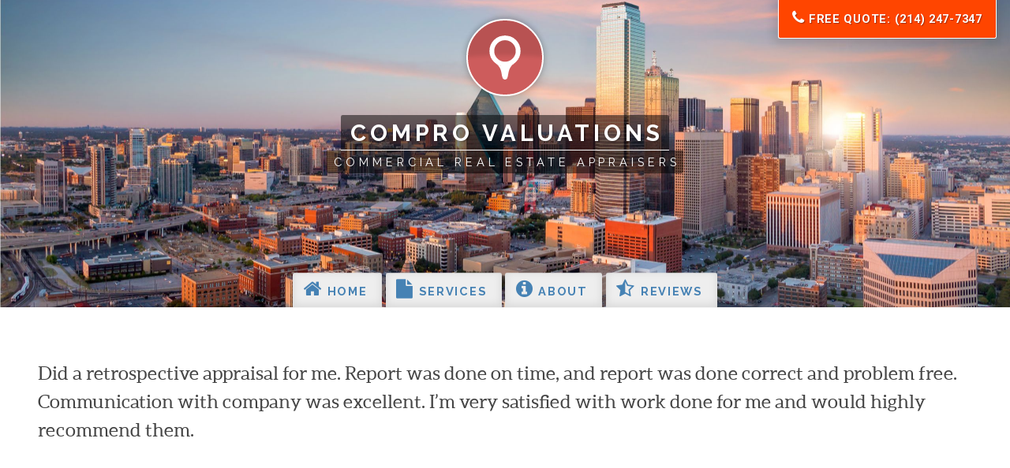

--- FILE ---
content_type: text/html; charset=UTF-8
request_url: https://www.dallascommercialappraisers.com/reviews/greg-p/
body_size: 8133
content:
<!doctype HTML>
<html lang="en-US">
<head>

	<meta charset="UTF-8">
	<meta http-equiv="X-UA-Compatible" content="IE=edge">
	<meta name="viewport" content="width=device-width, initial-scale=1.0">
	<meta name="theme-color" content="steelblue">
	<script src="https://cdnjs.cloudflare.com/polyfill/v2/polyfill.min.js"></script>
				<meta name="robots" content="noindex, follow"><meta name='robots' content='max-image-preview:large' />
	<style>img:is([sizes="auto" i], [sizes^="auto," i]) { contain-intrinsic-size: 3000px 1500px }</style>
	<link rel='stylesheet' id='wp-block-library-css' href='https://www.dallascommercialappraisers.com/wp-includes/css/dist/block-library/style.min.css?ver=2917b1a010010c44cef2e638783f7564' type='text/css' media='all' />
<style id='classic-theme-styles-inline-css' type='text/css'>
/*! This file is auto-generated */
.wp-block-button__link{color:#fff;background-color:#32373c;border-radius:9999px;box-shadow:none;text-decoration:none;padding:calc(.667em + 2px) calc(1.333em + 2px);font-size:1.125em}.wp-block-file__button{background:#32373c;color:#fff;text-decoration:none}
</style>
<style id='global-styles-inline-css' type='text/css'>
:root{--wp--preset--aspect-ratio--square: 1;--wp--preset--aspect-ratio--4-3: 4/3;--wp--preset--aspect-ratio--3-4: 3/4;--wp--preset--aspect-ratio--3-2: 3/2;--wp--preset--aspect-ratio--2-3: 2/3;--wp--preset--aspect-ratio--16-9: 16/9;--wp--preset--aspect-ratio--9-16: 9/16;--wp--preset--color--black: #000000;--wp--preset--color--cyan-bluish-gray: #abb8c3;--wp--preset--color--white: #ffffff;--wp--preset--color--pale-pink: #f78da7;--wp--preset--color--vivid-red: #cf2e2e;--wp--preset--color--luminous-vivid-orange: #ff6900;--wp--preset--color--luminous-vivid-amber: #fcb900;--wp--preset--color--light-green-cyan: #7bdcb5;--wp--preset--color--vivid-green-cyan: #00d084;--wp--preset--color--pale-cyan-blue: #8ed1fc;--wp--preset--color--vivid-cyan-blue: #0693e3;--wp--preset--color--vivid-purple: #9b51e0;--wp--preset--gradient--vivid-cyan-blue-to-vivid-purple: linear-gradient(135deg,rgba(6,147,227,1) 0%,rgb(155,81,224) 100%);--wp--preset--gradient--light-green-cyan-to-vivid-green-cyan: linear-gradient(135deg,rgb(122,220,180) 0%,rgb(0,208,130) 100%);--wp--preset--gradient--luminous-vivid-amber-to-luminous-vivid-orange: linear-gradient(135deg,rgba(252,185,0,1) 0%,rgba(255,105,0,1) 100%);--wp--preset--gradient--luminous-vivid-orange-to-vivid-red: linear-gradient(135deg,rgba(255,105,0,1) 0%,rgb(207,46,46) 100%);--wp--preset--gradient--very-light-gray-to-cyan-bluish-gray: linear-gradient(135deg,rgb(238,238,238) 0%,rgb(169,184,195) 100%);--wp--preset--gradient--cool-to-warm-spectrum: linear-gradient(135deg,rgb(74,234,220) 0%,rgb(151,120,209) 20%,rgb(207,42,186) 40%,rgb(238,44,130) 60%,rgb(251,105,98) 80%,rgb(254,248,76) 100%);--wp--preset--gradient--blush-light-purple: linear-gradient(135deg,rgb(255,206,236) 0%,rgb(152,150,240) 100%);--wp--preset--gradient--blush-bordeaux: linear-gradient(135deg,rgb(254,205,165) 0%,rgb(254,45,45) 50%,rgb(107,0,62) 100%);--wp--preset--gradient--luminous-dusk: linear-gradient(135deg,rgb(255,203,112) 0%,rgb(199,81,192) 50%,rgb(65,88,208) 100%);--wp--preset--gradient--pale-ocean: linear-gradient(135deg,rgb(255,245,203) 0%,rgb(182,227,212) 50%,rgb(51,167,181) 100%);--wp--preset--gradient--electric-grass: linear-gradient(135deg,rgb(202,248,128) 0%,rgb(113,206,126) 100%);--wp--preset--gradient--midnight: linear-gradient(135deg,rgb(2,3,129) 0%,rgb(40,116,252) 100%);--wp--preset--font-size--small: 13px;--wp--preset--font-size--medium: 20px;--wp--preset--font-size--large: 36px;--wp--preset--font-size--x-large: 42px;--wp--preset--spacing--20: 0.44rem;--wp--preset--spacing--30: 0.67rem;--wp--preset--spacing--40: 1rem;--wp--preset--spacing--50: 1.5rem;--wp--preset--spacing--60: 2.25rem;--wp--preset--spacing--70: 3.38rem;--wp--preset--spacing--80: 5.06rem;--wp--preset--shadow--natural: 6px 6px 9px rgba(0, 0, 0, 0.2);--wp--preset--shadow--deep: 12px 12px 50px rgba(0, 0, 0, 0.4);--wp--preset--shadow--sharp: 6px 6px 0px rgba(0, 0, 0, 0.2);--wp--preset--shadow--outlined: 6px 6px 0px -3px rgba(255, 255, 255, 1), 6px 6px rgba(0, 0, 0, 1);--wp--preset--shadow--crisp: 6px 6px 0px rgba(0, 0, 0, 1);}:where(.is-layout-flex){gap: 0.5em;}:where(.is-layout-grid){gap: 0.5em;}body .is-layout-flex{display: flex;}.is-layout-flex{flex-wrap: wrap;align-items: center;}.is-layout-flex > :is(*, div){margin: 0;}body .is-layout-grid{display: grid;}.is-layout-grid > :is(*, div){margin: 0;}:where(.wp-block-columns.is-layout-flex){gap: 2em;}:where(.wp-block-columns.is-layout-grid){gap: 2em;}:where(.wp-block-post-template.is-layout-flex){gap: 1.25em;}:where(.wp-block-post-template.is-layout-grid){gap: 1.25em;}.has-black-color{color: var(--wp--preset--color--black) !important;}.has-cyan-bluish-gray-color{color: var(--wp--preset--color--cyan-bluish-gray) !important;}.has-white-color{color: var(--wp--preset--color--white) !important;}.has-pale-pink-color{color: var(--wp--preset--color--pale-pink) !important;}.has-vivid-red-color{color: var(--wp--preset--color--vivid-red) !important;}.has-luminous-vivid-orange-color{color: var(--wp--preset--color--luminous-vivid-orange) !important;}.has-luminous-vivid-amber-color{color: var(--wp--preset--color--luminous-vivid-amber) !important;}.has-light-green-cyan-color{color: var(--wp--preset--color--light-green-cyan) !important;}.has-vivid-green-cyan-color{color: var(--wp--preset--color--vivid-green-cyan) !important;}.has-pale-cyan-blue-color{color: var(--wp--preset--color--pale-cyan-blue) !important;}.has-vivid-cyan-blue-color{color: var(--wp--preset--color--vivid-cyan-blue) !important;}.has-vivid-purple-color{color: var(--wp--preset--color--vivid-purple) !important;}.has-black-background-color{background-color: var(--wp--preset--color--black) !important;}.has-cyan-bluish-gray-background-color{background-color: var(--wp--preset--color--cyan-bluish-gray) !important;}.has-white-background-color{background-color: var(--wp--preset--color--white) !important;}.has-pale-pink-background-color{background-color: var(--wp--preset--color--pale-pink) !important;}.has-vivid-red-background-color{background-color: var(--wp--preset--color--vivid-red) !important;}.has-luminous-vivid-orange-background-color{background-color: var(--wp--preset--color--luminous-vivid-orange) !important;}.has-luminous-vivid-amber-background-color{background-color: var(--wp--preset--color--luminous-vivid-amber) !important;}.has-light-green-cyan-background-color{background-color: var(--wp--preset--color--light-green-cyan) !important;}.has-vivid-green-cyan-background-color{background-color: var(--wp--preset--color--vivid-green-cyan) !important;}.has-pale-cyan-blue-background-color{background-color: var(--wp--preset--color--pale-cyan-blue) !important;}.has-vivid-cyan-blue-background-color{background-color: var(--wp--preset--color--vivid-cyan-blue) !important;}.has-vivid-purple-background-color{background-color: var(--wp--preset--color--vivid-purple) !important;}.has-black-border-color{border-color: var(--wp--preset--color--black) !important;}.has-cyan-bluish-gray-border-color{border-color: var(--wp--preset--color--cyan-bluish-gray) !important;}.has-white-border-color{border-color: var(--wp--preset--color--white) !important;}.has-pale-pink-border-color{border-color: var(--wp--preset--color--pale-pink) !important;}.has-vivid-red-border-color{border-color: var(--wp--preset--color--vivid-red) !important;}.has-luminous-vivid-orange-border-color{border-color: var(--wp--preset--color--luminous-vivid-orange) !important;}.has-luminous-vivid-amber-border-color{border-color: var(--wp--preset--color--luminous-vivid-amber) !important;}.has-light-green-cyan-border-color{border-color: var(--wp--preset--color--light-green-cyan) !important;}.has-vivid-green-cyan-border-color{border-color: var(--wp--preset--color--vivid-green-cyan) !important;}.has-pale-cyan-blue-border-color{border-color: var(--wp--preset--color--pale-cyan-blue) !important;}.has-vivid-cyan-blue-border-color{border-color: var(--wp--preset--color--vivid-cyan-blue) !important;}.has-vivid-purple-border-color{border-color: var(--wp--preset--color--vivid-purple) !important;}.has-vivid-cyan-blue-to-vivid-purple-gradient-background{background: var(--wp--preset--gradient--vivid-cyan-blue-to-vivid-purple) !important;}.has-light-green-cyan-to-vivid-green-cyan-gradient-background{background: var(--wp--preset--gradient--light-green-cyan-to-vivid-green-cyan) !important;}.has-luminous-vivid-amber-to-luminous-vivid-orange-gradient-background{background: var(--wp--preset--gradient--luminous-vivid-amber-to-luminous-vivid-orange) !important;}.has-luminous-vivid-orange-to-vivid-red-gradient-background{background: var(--wp--preset--gradient--luminous-vivid-orange-to-vivid-red) !important;}.has-very-light-gray-to-cyan-bluish-gray-gradient-background{background: var(--wp--preset--gradient--very-light-gray-to-cyan-bluish-gray) !important;}.has-cool-to-warm-spectrum-gradient-background{background: var(--wp--preset--gradient--cool-to-warm-spectrum) !important;}.has-blush-light-purple-gradient-background{background: var(--wp--preset--gradient--blush-light-purple) !important;}.has-blush-bordeaux-gradient-background{background: var(--wp--preset--gradient--blush-bordeaux) !important;}.has-luminous-dusk-gradient-background{background: var(--wp--preset--gradient--luminous-dusk) !important;}.has-pale-ocean-gradient-background{background: var(--wp--preset--gradient--pale-ocean) !important;}.has-electric-grass-gradient-background{background: var(--wp--preset--gradient--electric-grass) !important;}.has-midnight-gradient-background{background: var(--wp--preset--gradient--midnight) !important;}.has-small-font-size{font-size: var(--wp--preset--font-size--small) !important;}.has-medium-font-size{font-size: var(--wp--preset--font-size--medium) !important;}.has-large-font-size{font-size: var(--wp--preset--font-size--large) !important;}.has-x-large-font-size{font-size: var(--wp--preset--font-size--x-large) !important;}
:where(.wp-block-post-template.is-layout-flex){gap: 1.25em;}:where(.wp-block-post-template.is-layout-grid){gap: 1.25em;}
:where(.wp-block-columns.is-layout-flex){gap: 2em;}:where(.wp-block-columns.is-layout-grid){gap: 2em;}
:root :where(.wp-block-pullquote){font-size: 1.5em;line-height: 1.6;}
</style>
<link rel='stylesheet' id='style-style-css' href='https://www.dallascommercialappraisers.com/wp-content/themes/blazes/style.css?ver=1591016299' type='text/css' media='all' />
<link rel="https://api.w.org/" href="https://www.dallascommercialappraisers.com/wp-json/" /><link rel="alternate" title="oEmbed (JSON)" type="application/json+oembed" href="https://www.dallascommercialappraisers.com/wp-json/oembed/1.0/embed?url=https%3A%2F%2Fwww.dallascommercialappraisers.com%2Freviews%2Fgreg-p%2F" />
<link rel="alternate" title="oEmbed (XML)" type="text/xml+oembed" href="https://www.dallascommercialappraisers.com/wp-json/oembed/1.0/embed?url=https%3A%2F%2Fwww.dallascommercialappraisers.com%2Freviews%2Fgreg-p%2F&#038;format=xml" />
		<style type="text/css" id="wp-custom-css">
			.superscript-box{background:#fff3b3;font-size:80%;line-height:1.2;margin:1.4rem 0.35rem;padding:0.1rem 1.4rem 0.7rem;position:relative}		</style>
		
	<link rel="stylesheet" href="//fonts.googleapis.com/css?family=Raleway:400,400italic,700,700italic|Roboto:400,400italic,700,700italic">
	<script async src="https://use.fontawesome.com/4f5800b0ae.js"></script>

		<title>Greg P.—Compro Valuations</title>
	<meta name="description" content="">

<!-- Meta Pixel Code -->
<script>
!function(f,b,e,v,n,t,s)
{if(f.fbq)return;n=f.fbq=function(){n.callMethod?
n.callMethod.apply(n,arguments):n.queue.push(arguments)};
if(!f._fbq)f._fbq=n;n.push=n;n.loaded=!0;n.version='2.0';
n.queue=[];t=b.createElement(e);t.async=!0;
t.src=v;s=b.getElementsByTagName(e)[0];
s.parentNode.insertBefore(t,s)}(window, document,'script',
'https://connect.facebook.net/en_US/fbevents.js');
fbq('init', '683871219891100');
fbq('track', 'PageView');
</script>
<noscript><img height="1" width="1" style="display:none"
src="https://www.facebook.com/tr?id=683871219891100&ev=PageView&noscript=1"
/></noscript>
<!-- End Meta Pixel Code -->

</head>

<body class="wp-singular review-template-default single single-review postid-1132 wp-theme-blazes">
	<header>

		<h1>
			<object data="https://www.dallascommercialappraisers.com/wp-content/themes/blazes/images/logo-web-z.svg" type="image/svg+xml"></object>
			<a href="/" style="color:white;">Compro Valuations</a><!--color declaration is a hack to avoid the header rendering blue before CSS loads -->
		</h1>
		<h2>Commercial real estate appraisers</h2>

	</header>

	<nav id="main-navigation">
		<a href="#nav" id="nav-icon"><i class="fa fa-navicon"></i></a>
		<section class="overlay" id="nav">
			<a href="#0" class="overlay-close">&times;</a>
			<ul><li id="menu-item-26" class="menu-item menu-item-type-post_type menu-item-object-page menu-item-home menu-item-26"><a href="https://www.dallascommercialappraisers.com/"><i class="fa fa-home block"></i> Home</a></li>
<li id="menu-item-25" class="menu-item menu-item-type-post_type menu-item-object-page menu-item-25"><a href="https://www.dallascommercialappraisers.com/services/"><i class="fa fa-file block"></i> Services</a></li>
<li id="menu-item-27" class="menu-item menu-item-type-post_type menu-item-object-page menu-item-27"><a href="https://www.dallascommercialappraisers.com/about/"><i class="fa fa-info-circle block"></i> About</a></li>
<li id="menu-item-712" class="menu-item menu-item-type-custom menu-item-object-custom menu-item-712"><a href="/reviews/"><i class="fa fa-star-half-full block"></i> Reviews</a></li>
</ul>			<a href="#0" class="overlay-close-wrapper"></a>
		</section>
	</nav>

	<a id="floating-cta" href="tel:2142477347"><i class="fa fa-phone fa-lg"></i> Free Quote: (214) 247-7347</a><main>
	<section>
		<p>Did a retrospective appraisal for me. Report was done on time, and report was done correct and problem free. Communication with company was excellent. I&#8217;m very satisfied with work done for me and would highly recommend them.</p>
	</section>
</main>
	<footer>
		<p>
			<a href="/">Home</a>
			&bull; <a href="/services/">Services</a>
			&bull; <a href="/about/">About</a>
			&bull; <a href="/reviews/">Reviews</a>
		</p><br>
		
		<p>
			<strong>&copy; 2008 - 2026<br>
			Compro Valuations</strong><br>
			(214) 247-7347		</p>
<p>
	Providing commercial real estate appraisal services in Dallas<br><br>
	<small>
		<a href="/Abrams-appraisal/">Abrams</a>
		&bull; <a href="/Alexanders-Village-appraisal/">Alexanders Village</a>
		&bull; <a href="/Arcadia-Park-appraisal/">Arcadia Park</a>
		&bull; <a href="/Arlington-Park-appraisal/">Arlington Park</a>
		&bull; <a href="/Arts-District-appraisal/">Arts District</a>
		&bull; <a href="/Beckley-Club-Estates-appraisal/">Beckley Club Estates</a>
		&bull; <a href="/Belmont-appraisal/">Belmont</a>
		&bull; <a href="/Belmont-Addition-appraisal/">Belmont Addition</a>
		&bull; <a href="/Bent-Tree-appraisal/">Bent Tree</a>
		&bull; <a href="/Beverly-Hills-appraisal/">Beverly Hills</a>
		&bull; <a href="/Bishop-Arts-District-appraisal/">Bishop Arts District</a>
		&bull; <a href="/Bluffview-appraisal/">Bluffview</a>
		&bull; <a href="/Bonton-appraisal/">Bonton</a>
		&bull; <a href="/Briarwood-appraisal/">Briarwood</a>
		&bull; <a href="/Bryan-Place-appraisal/">Bryan Place</a>
		&bull; <a href="/Buckner-Terrace-Everglade-Park-appraisal/">Buckner Terrace Everglade Park</a>
		&bull; <a href="/Casa-Linda-appraisal/">Casa Linda</a>
		&bull; <a href="/Casa-Linda-Estates-appraisal/">Casa Linda Estates</a>
		&bull; <a href="/Casa-View-appraisal/">Casa View</a>
		&bull; <a href="/Cedar-Crest-appraisal/">Cedar Crest</a>
		&bull; <a href="/Cedars-appraisal/">Cedars</a>
		&bull; <a href="/City-Center-District-appraisal/">City Center District</a>
		&bull; <a href="/Cityplace-appraisal/">Cityplace</a>
		&bull; <a href="/Cochran-Heights-appraisal/">Cochran Heights</a>
		&bull; <a href="/Convention-Center-District-appraisal/">Convention Center District</a>
		&bull; <a href="/Country-Forest-appraisal/">Country Forest</a>
		&bull; <a href="/Devonshire-appraisal/">Devonshire</a>
		&bull; <a href="/Downtown-appraisal/">Downtown</a>
		&bull; <a href="/East-Dallas-appraisal/">East Dallas</a>
		&bull; <a href="/East-Garrett-Park-appraisal/">East Garrett Park</a>
		&bull; <a href="/East-Kessler-Park-appraisal/">East Kessler Park</a>
		&bull; <a href="/El-Tivoli-Place-appraisal/">El Tivoli Place</a>
		&bull; <a href="/Elmwood-appraisal/">Elmwood</a>
		&bull; <a href="/Fair-Park-appraisal/">Fair Park</a>
		&bull; <a href="/Far-North-Dallas-appraisal/">Far North Dallas</a>
		&bull; <a href="/Farmers-Market-appraisal/">Farmers Market</a>
		&bull; <a href="/Farmers-Market-District-appraisal/">Farmers Market District</a>
		&bull; <a href="/Five-Mile-Creek-appraisal/">Five Mile Creek</a>
		&bull; <a href="/Forest-Hills-appraisal/">Forest Hills</a>
		&bull; <a href="/Gastonwood_Coronado-Hills-appraisal/">Gastonwood / Coronado Hills</a>
		&bull; <a href="/Glen-Oaks-appraisal/">Glen Oaks</a>
		&bull; <a href="/Glencoe-Park-appraisal/">Glencoe Park</a>
		&bull; <a href="/Government-District-appraisal/">Government District</a>
		&bull; <a href="/Greenland-Hills-appraisal/">Greenland Hills</a>
		&bull; <a href="/Greenway-Parks-appraisal/">Greenway Parks</a>
		&bull; <a href="/Hamilton-Park-appraisal/">Hamilton Park</a>
		&bull; <a href="/Hampton-Hills-appraisal/">Hampton Hills</a>
		&bull; <a href="/Highland-Hills-appraisal/">Highland Hills</a>
		&bull; <a href="/Highland-Meadows-appraisal/">Highland Meadows</a>
		&bull; <a href="/Highland-Park-appraisal/">Highland Park</a>
		&bull; <a href="/Hollywood-Heights-appraisal/">Hollywood Heights</a>
		&bull; <a href="/Hollywood-Santa-Monica-appraisal/">Hollywood Santa Monica</a>
		&bull; <a href="/International-Center-appraisal/">International Center</a>
		&bull; <a href="/Junius-Heights-appraisal/">Junius Heights</a>
		&bull; <a href="/Kessler-appraisal/">Kessler</a>
		&bull; <a href="/Kessler-Highlands-appraisal/">Kessler Highlands</a>
		&bull; <a href="/Kessler-Park-appraisal/">Kessler Park</a>
		&bull; <a href="/Kessler-Plaza-appraisal/">Kessler Plaza</a>
		&bull; <a href="/Kessler-Square-appraisal/">Kessler Square</a>
		&bull; <a href="/Kidd-Springs-appraisal/">Kidd Springs</a>
		&bull; <a href="/Kings-Highway-appraisal/">Kings Highway</a>
		&bull; <a href="/Kings-Highway-Conservation-District-appraisal/">Kings Highway Conservation District</a>
		&bull; <a href="/Knox-Park-appraisal/">Knox Park</a>
		&bull; <a href="/Knox_Henderson-appraisal/">Knox / Henderson</a>
		&bull; <a href="/Koreatown-appraisal/">Koreatown</a>
		&bull; <a href="/L-Streets-appraisal/">L Streets</a>
		&bull; <a href="/Lake-Cliff-appraisal/">Lake Cliff</a>
		&bull; <a href="/Lake-Highlands-appraisal/">Lake Highlands</a>
		&bull; <a href="/Lake-Highlands-Estates-appraisal/">Lake Highlands Estates</a>
		&bull; <a href="/Lake-Highlands-North-appraisal/">Lake Highlands North</a>
		&bull; <a href="/Lake-Park-Estates-appraisal/">Lake Park Estates</a>
		&bull; <a href="/Lake-Ridge-Estates-appraisal/">Lake Ridge Estates</a>
		&bull; <a href="/Lakewood-appraisal/">Lakewood</a>
		&bull; <a href="/Lakewood-Heights-appraisal/">Lakewood Heights</a>
		&bull; <a href="/Little-Forest-Hills-appraisal/">Little Forest Hills</a>
		&bull; <a href="/LO-Daniel-appraisal/">LO Daniel</a>
		&bull; <a href="/Lochwood-appraisal/">Lochwood</a>
		&bull; <a href="/LoMac-appraisal/">LoMac</a>
		&bull; <a href="/Los-Altos-appraisal/">Los Altos</a>
		&bull; <a href="/Love-Field-appraisal/">Love Field</a>
		&bull; <a href="/Lower-Greenville-appraisal/">Lower Greenville</a>
		&bull; <a href="/M-Streets-appraisal/">M Streets</a>
		&bull; <a href="/Main-Street-District-appraisal/">Main Street District</a>
		&bull; <a href="/Melshire-Estates-appraisal/">Melshire Estates</a>
		&bull; <a href="/Merriman-Park-North-appraisal/">Merriman Park North</a>
		&bull; <a href="/Merriman-Park_University-Manor-appraisal/">Merriman Park / University Manor</a>
		&bull; <a href="/Mill-Creek-appraisal/">Mill Creek</a>
		&bull; <a href="/Morningside-appraisal/">Morningside</a>
		&bull; <a href="/Moss-Farm-appraisal/">Moss Farm</a>
		&bull; <a href="/Moss-Meadows-appraisal/">Moss Meadows</a>
		&bull; <a href="/Mountain-Creek-Meadows-appraisal/">Mountain Creek Meadows</a>
		&bull; <a href="/Munger-Place-appraisal/">Munger Place</a>
		&bull; <a href="/Munger-Place-Historic-District-appraisal/">Munger Place Historic District</a>
		&bull; <a href="/North-Cliff-appraisal/">North Cliff</a>
		&bull; <a href="/North-Dallas-appraisal/">North Dallas</a>
		&bull; <a href="/North-Park-appraisal/">North Park</a>
		&bull; <a href="/Northwest-Dallas-appraisal/">Northwest Dallas</a>
		&bull; <a href="/Northwood-Heights-appraisal/">Northwood Heights</a>
		&bull; <a href="/Northwood-Hills-appraisal/">Northwood Hills</a>
		&bull; <a href="/Oak-Cliff-appraisal/">Oak Cliff</a>
		&bull; <a href="/Oak-Highlands-appraisal/">Oak Highlands</a>
		&bull; <a href="/Oak-Lawn-appraisal/">Oak Lawn</a>
		&bull; <a href="/Oak-Tree-Village-appraisal/">Oak Tree Village</a>
		&bull; <a href="/Old-East-Dallas-appraisal/">Old East Dallas</a>
		&bull; <a href="/Old-Lake-Highlands-appraisal/">Old Lake Highlands</a>
		&bull; <a href="/Park-Cities-appraisal/">Park Cities</a>
		&bull; <a href="/Parkdale-Heights-appraisal/">Parkdale Heights</a>
		&bull; <a href="/Perry-Heights-appraisal/">Perry Heights</a>
		&bull; <a href="/Piedmont-Addition-appraisal/">Piedmont Addition</a>
		&bull; <a href="/Platinum-Corridor-appraisal/">Platinum Corridor</a>
		&bull; <a href="/Pleasant-Grove-appraisal/">Pleasant Grove</a>
		&bull; <a href="/Preston-Center-appraisal/">Preston Center</a>
		&bull; <a href="/Preston-Highlands-appraisal/">Preston Highlands</a>
		&bull; <a href="/Preston-Hollow-appraisal/">Preston Hollow</a>
		&bull; <a href="/Prestonwood-on-the-Park-appraisal/">Prestonwood on the Park</a>
		&bull; <a href="/Ravinia-Heights-appraisal/">Ravinia Heights</a>
		&bull; <a href="/Redbird-appraisal/">Redbird</a>
		&bull; <a href="/Ridgewood-Park-appraisal/">Ridgewood Park</a>
		&bull; <a href="/Riverway-Estates-appraisal/">Riverway Estates</a>
		&bull; <a href="/Royal-Highlands-appraisal/">Royal Highlands</a>
		&bull; <a href="/Royal-Lane-Village-appraisal/">Royal Lane Village</a>
		&bull; <a href="/Santa-Monica-appraisal/">Santa Monica</a>
		&bull; <a href="/Scyene-appraisal/">Scyene</a>
		&bull; <a href="/South-Dallas-appraisal/">South Dallas</a>
		&bull; <a href="/South-Oak-Cliff-appraisal/">South Oak Cliff</a>
		&bull; <a href="/State-Thomas-appraisal/">State Thomas</a>
		&bull; <a href="/Stemmons-Corridor-appraisal/">Stemmons Corridor</a>
		&bull; <a href="/Stephens-Park-Village-appraisal/">Stephens Park Village</a>
		&bull; <a href="/Stevens-Park-appraisal/">Stevens Park</a>
		&bull; <a href="/Stevens-Park-Estates-appraisal/">Stevens Park Estates</a>
		&bull; <a href="/Sunset-Hills-appraisal/">Sunset Hills</a>
		&bull; <a href="/Swiss-Avenue-appraisal/">Swiss Avenue</a>
		&bull; <a href="/The-Cedars-appraisal/">The Cedars</a>
		&bull; <a href="/The-Dells-District-appraisal/">The Dells District</a>
		&bull; <a href="/Timberglen-appraisal/">Timberglen</a>
		&bull; <a href="/Town-Creek-appraisal/">Town Creek</a>
		&bull; <a href="/Turtle-Creek-appraisal/">Turtle Creek</a>
		&bull; <a href="/University-Meadows-appraisal/">University Meadows</a>
		&bull; <a href="/University-Park-appraisal/">University Park</a>
		&bull; <a href="/University-Terrace-appraisal/">University Terrace</a>
		&bull; <a href="/Uptown-appraisal/">Uptown</a>
		&bull; <a href="/Urban-Park-appraisal/">Urban Park</a>
		&bull; <a href="/Urban-Reserve-appraisal/">Urban Reserve</a>
		&bull; <a href="/Urbandale_Parkdale-appraisal/">Urbandale / Parkdale</a>
		&bull; <a href="/Vickery-Meadows-appraisal/">Vickery Meadows</a>
		&bull; <a href="/Vickery-Place-appraisal/">Vickery Place</a>
		&bull; <a href="/Victory-Park-appraisal/">Victory Park</a>
		&bull; <a href="/West-Dallas-appraisal/">West Dallas</a>
		&bull; <a href="/West-End-appraisal/">West End</a>
		&bull; <a href="/West-End-Historic-District-appraisal/">West End Historic District</a>
		&bull; <a href="/West-Kessler-appraisal/">West Kessler</a>
		&bull; <a href="/West-Texas-appraisal/">West Texas</a>
		&bull; <a href="/West-Village-appraisal/">West Village</a>
		&bull; <a href="/Western-Heights-appraisal/">Western Heights</a>
		&bull; <a href="/Wheatley-Place-appraisal/">Wheatley Place</a>
		&bull; <a href="/White-Rock-appraisal/">White Rock</a>
		&bull; <a href="/White-Rock-Valley-appraisal/">White Rock Valley</a>
		&bull; <a href="/Wilshire-Heights-appraisal/">Wilshire Heights</a>
		&bull; <a href="/Winnetka-Heights-appraisal/">Winnetka Heights</a>
		&bull; <a href="/Wolf-Creek-appraisal/">Wolf Creek</a>
		&bull; <a href="/Woodbridge-appraisal/">Woodbridge</a>
		&bull; <a href="/Woodlands-on-the-Creek-appraisal/">Woodlands on the Creek</a>
		&bull; <a href="/Wynnewood-appraisal/">Wynnewood</a>
		&bull; <a href="/Wynnewood-North-appraisal/">Wynnewood North</a>
	</small>
</p><br>
		
<p>If you're looking for an appraisal firm with the best commercial property appraisers in Dallas, you've come to the right place - we're the #1 appraisal company for privately procured commercial real estate appraisals in and around Dallas. All our Dallas commercial appraisers have extensive experience in performing a wide variety of commercial property appraisals. When choosing a commercial real estate appraiser, bear in mind that experience really matters. And a commercial appraisal is only as good as the commercial appraiser who produces it. Most people are surprised to learn that to become a state certified commercial property appraiser in Dallas, a candidate must spend at least three years in training learning the practices and procedures of commercial real estate appraisal. They spend this training period under the supervision of one or more seasoned and highly trained commercial real estate appraisers. And although the initial three-year training process is thorough, many more years of real world experience are required to become truly proficient. That's why all our appraisers have an absolute minimum of ten years of experience; and in fact, most of our appraisers have fifteen or more years of experience. So, if you need a commercial property appraisal in Dallas for your office, multi-family, retail, industrial, religious, mixed-use, or special use property, or for commercially zoned vacant land, call us for a free quote.</p><br>
		
		<p>
			<a href="/privacy-policy/">Privacy Policy</a>
		</p>
		
	</footer>
	<script type="application/ld+json">
	{
		"@context": "http://schema.org",
		"@type": "ProfessionalService",
		"@id": "https://www.dallascommercialappraisers.com",
		"url": "https://www.dallascommercialappraisers.com",
		/* "sameAs": [
			"http://www.facebook.com/your-profile",
			"http://instagram.com/yourProfile",
			"http://www.linkedin.com/in/yourprofile",
			"http://plus.google.com/your_profile"
		], */
		"name": "Compro Valuations",
		"logo": "https://www.dallascommercialappraisers.com/wp-content/themes/blazes/logo-web-z.svg",
		"image": "https://www.dallascommercialappraisers.com/wp-content/themes/blazes/masthead-z.jpg",
		"email": "brian@dallascommercialappraisers.com",
		"address": {
			"@type": "PostalAddress",
			"streetAddress": "1717 McKinney Avenue, Suite 700",
			"addressLocality": "Dallas",
			"addressRegion": "TX",
			"postalCode": "75202",
			"addressCountry": "US"
		},
		"telephone": "+12142477347",
		"contactPoint": [{
			"@type": "ContactPoint",
			"telephone": "+12142477347",
			"contactType": [
				"sales", 
				"customer support"
			]
		}],
		"areaServed": [
			"Dallas"
		]
	}
</script>
<script type="application/ld+json">
	{
		"@context": "http://schema.org",
		"@type": "WebSite",
		"url": "https://www.dallascommercialappraisers.com",
		"potentialAction": {
			"@type": "SearchAction",
			"target": "https://www.dallascommercialappraisers.com/search?q={search_term_string}",
			"query-input": "required name=search_term_string"
		}
	}
</script><script type="speculationrules">
{"prefetch":[{"source":"document","where":{"and":[{"href_matches":"\/*"},{"not":{"href_matches":["\/wp-*.php","\/wp-admin\/*","\/wp-content\/uploads\/*","\/wp-content\/*","\/wp-content\/plugins\/*","\/wp-content\/themes\/blazes\/*","\/*\\?(.+)"]}},{"not":{"selector_matches":"a[rel~=\"nofollow\"]"}},{"not":{"selector_matches":".no-prefetch, .no-prefetch a"}}]},"eagerness":"conservative"}]}
</script>
		<script>'undefined'=== typeof _trfq || (window._trfq = []);'undefined'=== typeof _trfd && (window._trfd=[]),
                _trfd.push({'tccl.baseHost':'secureserver.net'}),
                _trfd.push({'ap':'wpaas_v2'},
                    {'server':'fc76f08a6c95'},
                    {'pod':'c18-prod-p3-us-west-2'},
                                        {'xid':'45362199'},
                    {'wp':'6.8.3'},
                    {'php':'7.4.33.12'},
                    {'loggedin':'0'},
                    {'cdn':'1'},
                    {'builder':'wp-classic-editor'},
                    {'theme':'blazes'},
                    {'wds':'0'},
                    {'wp_alloptions_count':'234'},
                    {'wp_alloptions_bytes':'540408'},
                    {'gdl_coming_soon_page':'0'}
                    , {'appid':'458099'}                 );
            var trafficScript = document.createElement('script'); trafficScript.src = 'https://img1.wsimg.com/signals/js/clients/scc-c2/scc-c2.min.js'; window.document.head.appendChild(trafficScript);</script>
		<script>window.addEventListener('click', function (elem) { var _elem$target, _elem$target$dataset, _window, _window$_trfq; return (elem === null || elem === void 0 ? void 0 : (_elem$target = elem.target) === null || _elem$target === void 0 ? void 0 : (_elem$target$dataset = _elem$target.dataset) === null || _elem$target$dataset === void 0 ? void 0 : _elem$target$dataset.eid) && ((_window = window) === null || _window === void 0 ? void 0 : (_window$_trfq = _window._trfq) === null || _window$_trfq === void 0 ? void 0 : _window$_trfq.push(["cmdLogEvent", "click", elem.target.dataset.eid]));});</script>
		<script src='https://img1.wsimg.com/traffic-assets/js/tccl-tti.min.js' onload="window.tti.calculateTTI()"></script>
		<script>
	/**
	 * Create addJS function to insert scripts.
	 */

	function addJS(a){var b=1<arguments.length&&arguments[1]!==void 0?arguments[1]:"body",c=document.createElement("script");c.src=a,"body"===b?document.body.appendChild(c):document.head.appendChild(c)}

	/**
	 * Expose and play video on play button click.
	 *
	 * Drives the functionality of a play button that, when clicked, displays an
	 * associated YouTube video and autoplays it.
	 */
	
	if (document.querySelector("#exposable-video"))
	{
		addJS("//player.vimeo.com/api/player.js");
		var exposableVideo = document.querySelector("#exposable-video"),
		playButton = document.querySelector("#expose-and-play button");
		playButton.addEventListener("click", function () { exposeVideo(); });
	}
	
	function exposeVideo()
	{
		// Reveal hidden videos when a button is clicked
		var exposeButtonWrapper = document.querySelector("#expose-and-play"); // button that we want to remove when the video appears
		var videoWrapper = document.querySelector("#exposable-video-wrapper"); // container for the video
		var videoEl = document.querySelector("#exposable-video"); // video iframe element
		var videoHeight = videoEl.scrollHeight + "px";
		var player = new Vimeo.Player(videoEl);
		
		exposeButtonWrapper.classList.add("hidden");
		videoWrapper.classList.add("exposed");
		videoWrapper.style.height = videoHeight; // manually set the height to allow a slide transition
		window.setTimeout(function () // give it half a sec...
		{
			videoWrapper.style.height = ''; // remove the manual height adjustment to ensure accessibility
		}, 500);
		player.play();
	}

	window.onload = function()
	{
		if (document.querySelector("ul.carousel")) addJS("https://www.dallascommercialappraisers.com/wp-content/themes/blazes/carousel.js"); // add carousel functionality if there's a carousel element on the page
		if (document.querySelector(".reviews__footer")) document.querySelector(".reviews__footer").appendChild( document.querySelector(".reviews__footer--info") ); // move the review footer, which has to be at the end due to the loop, to sit under the header, if present 
	}

</script>
</body>
</html>